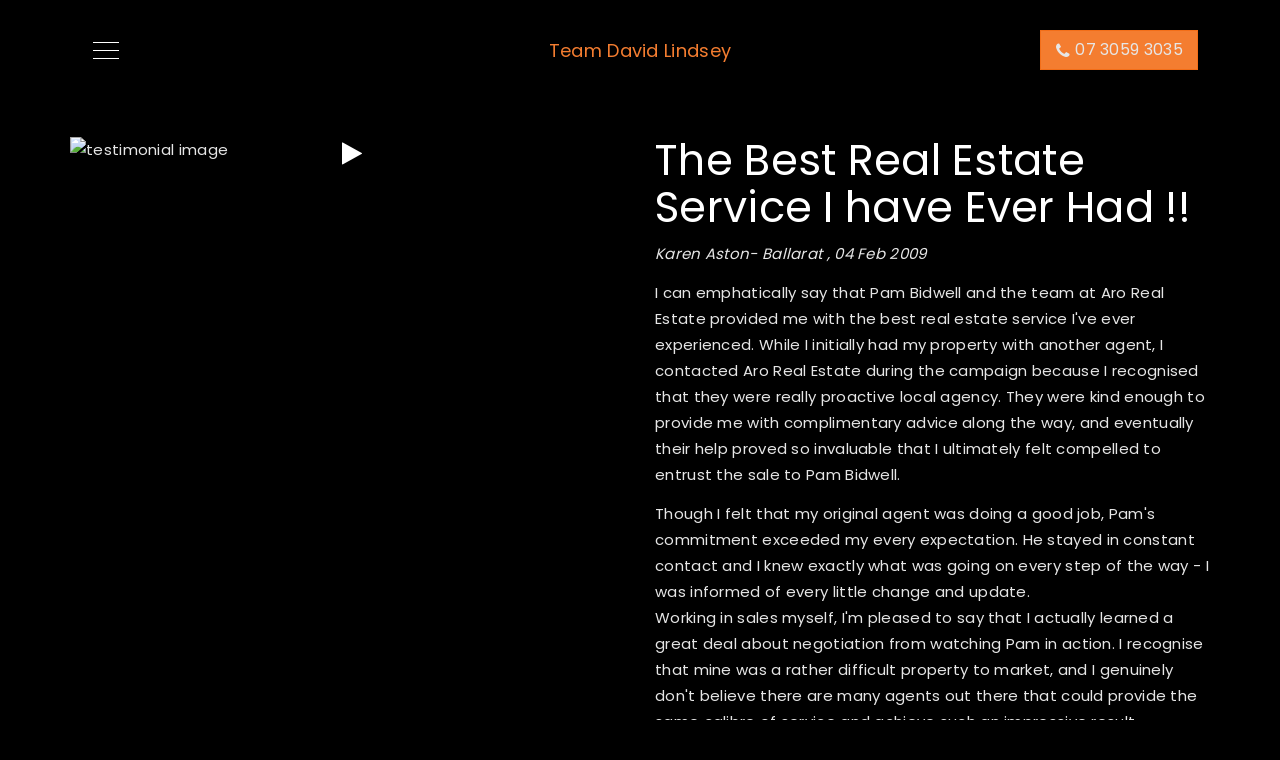

--- FILE ---
content_type: text/html; charset=UTF-8
request_url: http://david.sitesstage.arosoftware.com/testimonial/106/the-best-real-estate-service-i-have-ever-had-
body_size: 8617
content:
<!DOCTYPE html>
<!--[if lt IE 7]>      <html ng-app="site" class="no-js lt-ie9 lt-ie8 lt-ie7" /> <![endif]-->
<!--[if IE 7]>         <html ng-app="site" class="no-js lt-ie9 lt-ie8" /> <![endif]-->
<!--[if IE 8]>         <html ng-app="site" class="no-js lt-ie9" /> <![endif]-->
<!--[if gt IE 8]><!--> <html ng-app="site" class="no-js" /> <!--<![endif]-->
<html ng-app="site">
<head>
    <meta charset="utf-8" />
    <meta http-equiv="X-UA-Compatible" content="IE=edge,chrome=1" />

                        <title>Team David Lindsey - The Best Real Estate Service I have Ever Had !!</title>
                <meta name="generator" content="AroSoftware Pty Ltd">
                <meta name="keywords" content="Team David Lindsey">
                <meta property="og:url" content="http://david.sites.arosoftware.com/testimonial/106/the-best-real-estate-service-i-have-ever-had-"/>
        <meta property="og:type" content="website" />
        <meta property="og:title" content="The Best Real Estate Service I have Ever Had !!"/>
        <meta name="description" content="I can emphatically say that Pam Bidwell and the team at Aro Real Estate provided me with the best real estate service I&#039;ve ever experienced. While I initially h">
                            <meta property="og:image" content="https://aro-au-prod-storage.s3-ap-southeast-2.amazonaws.com/website_demo/listings/testimonail/images/106/Karen-and-Aston_0183-5d5632c9ad28c.jpg"/>
                                                    <meta property="og:site_name" content="Team David Lindsey"/>
        <meta property="og:description" content="I can emphatically say that Pam Bidwell and the team at Aro Real Estate provided me with the best real estate service I&#039;ve ever experienced. While I initially h"/>

                            <meta name="robots" content="noindex,nofollow">
                            <link rel="canonical" href="http://david.sites.arosoftware.com/testimonial/106/the-best-real-estate-service-i-have-ever-had-">
        
                <html lang="en"/>


    
    <meta name="viewport" content="width=device-width, initial-scale=1.0">

        <!--

     Websites powered by:

         /\             / ____|      / _| |
        /  \   _ __ ___| (___   ___ | |_| |___      ____ _ _ __ ___
       / /\ \ | '__/ _ \\___ \ / _ \|  _| __\ \ /\ / / _` | '__/ _ \
      / ____ \| | | (_) |___) | (_) | | | |_ \ V  V / (_| | | |  __/
     /_/    \_\_|  \___/_____/ \___/|_|  \__| \_/\_/ \__,_|_|  \___|

     Professional, Web-based Australian Real Estate Software

    -->
    
    <meta name="shortcut icon" content="/app/icons/favicon.ico" />
<meta name="msapplication-config" content="/app/icons/browserconfig.xml">
<meta name="msapplication-TileColor" content="#ffffff">
<meta name="msapplication-TileImage" content="/app/icons/mstile-144x144.png">
<meta name="theme-color" content="#ffffff">

<link rel="apple-touch-icon" sizes="152x152" href="/app/icons/apple-touch-icon-152x152.png">
<link rel="icon" type="image/png" href="/app/icons/favicon-96x96.png" sizes="96x96">
<link rel="icon" type="image/png" href="/app/icons/android-chrome-192x192.png" sizes="192x192">
<link rel="manifest" href="/app/icons/manifest.json">
<link rel="shortcut icon" href="/app/icons/favicon.ico">
    
        <!-- google font imports -->
                    <link rel="stylesheet" href="//fonts.googleapis.com/css?family=Poppins:400,700&amp;display=swap" />
        
        <!-- icon css -->
        <!-- @todo: pull the icon set css classes from the site api -->
        <link rel="stylesheet" href="https://d1azc1qln24ryf.cloudfront.net/36131/AroCMSIconsDefault/style-cf.css"><!-- general interface icons -->
        <link rel="stylesheet" href="//s3.amazonaws.com/icomoon.io/36131/AroRealEstateIcons4/style.css"><!-- Real Estate Icon Set -->
        <link rel="stylesheet" href="https://d1azc1qln24ryf.cloudfront.net/36131/AroSocialIconsNative/style-cf.css?r1"><!-- Social Icon Set -->

        <link rel="stylesheet" href="https://sites-assets-cf-staging.arosoftware.com/AroWebsiteBundle/vendor/blueimp-gallery/css/blueimp-gallery.min.css?b=82658dccd97678">
        <link rel="stylesheet" href="https://sites-assets-cf-staging.arosoftware.com/AroWebsiteBundle/vendor/blueimp-bootstrap-image-gallery/css/bootstrap-image-gallery.min.css?b=82658dccd97678">
        <link rel="stylesheet" href="https://sites-assets-cf-staging.arosoftware.com/AroWebsiteBundle/vendor/bootstrap-select/dist/css/bootstrap-select.min.css?b=82658dccd97678">

                
        <!-- load site and template css -->
        <link rel="stylesheet" href="/app/css/site.css?1812201900" >

        <style type="text/css">
            h1 { font-family: "Poppins", Arial, sans-serif; }
            h2 { font-family: "Poppins", Arial, sans-serif; }
            h3 { font-family: "Poppins", Arial, sans-serif; }
            h4 { font-family: "Poppins", Arial, sans-serif; }
            h5 { font-family: "Poppins", Arial, sans-serif; }
            h6 { font-family: "Poppins", Arial, sans-serif; }
            body, p { font-family: "Poppins", Arial, sans-serif; }
            .sf-menu li a { font-family: "Poppins", Arial, sans-serif; }
            .sf-menu li li a { font-family: "Poppins", Arial, sans-serif; }
        </style>

        
                    <!-- load customBlocks header css -->
            <style type="text/css">
                                
                            </style>
        
        
    
    
        <!-- HTML5 Shim and Respond.js IE8 support of HTML5 elements and media queries -->
        <!-- WARNING: Respond.js doesn't work if you view the page via file:// -->
        <!--[if lt IE 9]>
        <script type="text/javascript" src="https://sites-assets-cf-staging.arosoftware.com/AroWebsiteBundle/vendor/html5shiv/dist/html5shiv.js?b=82658dccd97678"></script>
        <script type="text/javascript" src="https://sites-assets-cf-staging.arosoftware.com/AroWebsiteBundle/vendor/respond/respond.src.js?b=82658dccd97678"></script>
        <![endif]-->
        <script type="text/javascript" src="https://sites-assets-cf-staging.arosoftware.com/AroWebsiteBundle/vendor/modernizr/modernizr.js?b=82658dccd97678"></script>

        <!-- load header js files -->
        <script type="text/javascript" src="https://sites-assets-cf-staging.arosoftware.com/AroWebsiteBundle/vendor/jquery/dist/jquery.min.js?b=82658dccd97678"></script>
        <script type="text/javascript" src="https://sites-assets-cf-staging.arosoftware.com/AroWebsiteBundle/vendor/bootstrap/dist/js/bootstrap.min.js?b=82658dccd97678"></script>
        <script type="text/javascript" src="https://sites-assets-cf-staging.arosoftware.com/AroWebsiteBundle/vendor/history.js/scripts/bundled/html4+html5/jquery.history.js?b=82658dccd97678"></script>

        
                    <!-- customBlocks header js -->
                            
                    
        
    </head>
<body browser-detect ontouchstart="">


<!-- weblog -->
<img src="" alt="analytics" style="display: none;" />


        

<nav class="mobile-menu pushy pushy-mobile-menu pushy-left  mobile-menu-default mobile-menu-arrows-aligned" role="navigation">
        
    
    <ul class="nav mobile-menu-nav">
                    <a href="javascript:void(0);" class="mobile-menu-close" title="Close"><i class="icon-general-cross2"></i></a>
        
        	
        	
          <li>	
              <a href="/">	
                  <span class="mobile-menu-submenu-icon"><i class="icon-general-home"></i></span>	
              </a>	
          </li>	
        
                                    <li>
                    <a href="/listings"  target="_self"  >
                                                Listings
                    </a>
                </li>
                                                <li>
                    <a href="/testimonials"  target="_self"  >
                                                Testimonials
                    </a>
                </li>
                                                <li>
                    <a href="/our-team"  target="_self"  >
                                                Our Team
                    </a>
                </li>
                                                <li>
                    <a href="/contact"  target="_self"  >
                                                Contact
                    </a>
                </li>
                        </ul>

            

</nav>

<div class="site-overlay"></div>


    <div id="container" class="body-wrap testimonial-page ">
        
                          
<div class="header-wrap header-logo-left  affix-disable- " data-spy="affix" data-offset-top="20" data-offset-bottom="">
        <header>

        
        <div class="header-main">
            <div class="">
                <div class="header-main-inner">
                    <div class="row">
                        <div class="col-md-2 col-xs-2">
                                                        
        
            

        <div class="menu-wrap">
        <div class="">

            
            
            
            
            <ul class="sf-menu desktop-menu sf-menu-dropdown-default sf-menu-main-border-bottom" id="superfish_188c07252099aff7">
                
                                    <li class="">
                        <a href="/listings"  target="_self"  >
                                                        Listings
                        </a>
                                            </li>
                                    <li class="">
                        <a href="/testimonials"  target="_self"  >
                                                        Testimonials
                        </a>
                                            </li>
                                    <li class="">
                        <a href="/our-team"  target="_self"  >
                                                        Our Team
                        </a>
                                            </li>
                                    <li class="">
                        <a href="/contact"  target="_self"  >
                                                        Contact
                        </a>
                                            </li>
                            </ul>

            
                        
<button type="button" class="menu-toggle btn btn-primary menu-btn hide-text pull-left">
    <span class="menu-toggle-text pull-left">Menu</span>
    <span class="menu-toggle-bars pull-right">
        <span></span>
        <span></span>
        <span></span>
    </span>
</button>
        </div>
    </div>

        
                        </div>
                        <div class="col-md-7 col-xs-8">
                            <div class="header-main-logo">
                                <a href="/" title="Team David Lindsey" class="logo desktop-logo">
  Team David Lindsey
</a>                            </div>
                        </div>
                        <div class="col-md-2 col-xs-2">
                                                        <a href="tel:07 3059 3035" class="btn btn-primary btn-sm btn-contact"><i class="icon-general-contact-phone"></i> <span>07 3059 3035</span></a>
                                                    </div>
                    </div>
                </div>
            </div>
        </div>

    </header>
    </div>        
        
        
                        <div class="feature-wrap feature-header">
                    

<div class="row">
    <div class="col-xs-12">
            </div>
</div>
            </div>
        
        <!-- Page layout goes here -->
        <div class="content-wrap">
                                            
<div class="row">
    <div class="col-xs-12">
                                    <div class="container-wrap  ">
    <div class="container-inner">
        <div class="container container-standard">
            
<div class="row">
    <div class="col-xs-12">
                                    
            <div class="modal fade" id="modal-video_188c07251f902e2e">
    <div class="modal-dialog ">
        <div class="modal-content">
            <div class="modal-header">
                <button type="button" class="close" data-dismiss="modal"><span aria-hidden="true">&times;</span><span class="sr-only">Close</span></button>
                <h4 class="modal-title">Testimonial video</h4>
            </div>
            <div class="modal-body">
                        <div class="modal-video-wrap">
        <youtube src="//www.youtube.com/embed/kEogJacjLTE" params="rel=0&amp;modestbranding=1&amp;iv_load_policy=3&amp;color=white&amp;cc_load_policy=1&amp;showinfo=0"></youtube>
        </div>
    
            </div>
                    </div><!-- /.modal-content -->
    </div><!-- /.modal-dialog -->
</div><!-- /.modal -->

<div class="row testimonial-details">
        <div class="col-sm-6">
        <div class="modal-video-image-wrap">
                        <a href="" class="modal-video-open" data-toggle="modal" data-target="#modal-video_188c07251f902e2e"></a>
                        <img class="img-responsive" alt="testimonial image" src="https://thm.arosoftware.com/aro-au-prod-storage.s3-ap-southeast-2.amazonaws.com/website_demo/listings/testimonail/images/106/Karen-and-Aston_0183-5d5632c9ad28c.w.560.zc.T.aoe.1.jpg" width="560"/>
        </div>
    </div>
    <div class="col-sm-6">
            <h1>The Best Real Estate Service I have Ever Had !!</h1>
        <p>
            <em>
                                <span class="testimonial-name">Karen Aston- Ballarat</span>
                                                <span class="testimonial-date">, 04 Feb 2009</span>
                            </em>
        </p>
        <div><p>I can emphatically say that Pam Bidwell and the team at Aro Real Estate provided me with the best real estate service I've ever experienced. While I initially had my property with another agent, I contacted Aro Real Estate during the campaign because I recognised that they were really proactive local agency. They were kind enough to provide me with complimentary advice along the way, and eventually their help proved so invaluable that I ultimately felt compelled to entrust the sale to Pam Bidwell.</p>
<p>Though I felt that my original agent was doing a good job, Pam's commitment exceeded my every expectation. He stayed in constant contact and I knew exactly what was going on every step of the way - I was informed of every little change and update.<br />Working in sales myself, I'm pleased to say that I actually learned a great deal about negotiation from watching Pam in action. I recognise that mine was a rather difficult property to market, and I genuinely don't believe there are many agents out there that could provide the same calibre of service and achieve such an impressive result.</p></div>
    </div>
</div> 

                        </div>
</div>        </div>
    </div>
</div>
                        </div>
</div>
                    </div>
        <!-- End Page Layout -->

        

                                <div class="feature-wrap feature-footer">
                    

<div class="row">
    <div class="col-xs-12">
                                    <div class="container-wrap  container-style-custom-preset-featureFooter container-style-padding-100">
    <div class="container-inner">
        <div class="container container-standard">
            
<div class="row">
    <div class="col-xs-12">
                                    <div class="wrapper ">
    <div class="wrapper">
    <h2 style="text-align:center; ">What our clients say</h2></div></div><div class="wrapper ">
    <div class='row'><div class='col-sm-8 col-sm-offset-2'>    

            
                    
                                                        
    
                                                                                                                            
            







    
    
    

    

<div class="owl-carousel
            slideshow-no-margin-bottom
                                                "
     id="slideshow_188c0725246a7b8f">


        
                <div class="item item-1" >
                        <div class="testimonialsList-list-details-overlay">
                                <p>I can not rate Keith and the team at high enough. We purchased our family home through them a few years ago and now only a short time later have had to sell up. From day one the communication and customer...</p>
                <i class="icon-general-quote-left"></i>
                <div class="hr hr-theme-quote hidden" style="margin: 0 0 25px 0;"><div class="hr-inner"></div></div>
                <a href="/testimonial/113/unparalleled-courteous-service"><small><span class="testimonial-name">Keith Klein</span></small></a>
            </div>
                </div>
            <div class="item item-2" >
                        <div class="testimonialsList-list-details-overlay">
                                <p>
Sale of 22 Arosoftware Street, Kardinia Park   I am writing to thank you and your company most sincerely for the professional manner in which you handled the sale of my property.  I was impressed with...</p>
                <i class="icon-general-quote-left"></i>
                <div class="hr hr-theme-quote hidden" style="margin: 0 0 25px 0;"><div class="hr-inner"></div></div>
                <a href="/testimonial/109/my-dream-agents"><small><span class="testimonial-name">Enid Puppernal</span></small></a>
            </div>
                </div>
            <div class="item item-3" >
                        <div class="testimonialsList-list-details-overlay">
                                <p>To All at Aro Real Estate,&nbsp;It is hard to believe that it has only taken three and a half weeks - without hassle or "pain" - for the sale and at the price we wanted! That is the case is due entirely...</p>
                <i class="icon-general-quote-left"></i>
                <div class="hr hr-theme-quote hidden" style="margin: 0 0 25px 0;"><div class="hr-inner"></div></div>
                <a href="/testimonial/115/aro-real-estate-team"><small><span class="testimonial-name">Elise &amp; Brendan Murphy</span></small></a>
            </div>
                </div>
            <div class="item item-4" >
                        <div class="testimonialsList-list-details-overlay">
                                <p>Sending you a big thank you for helping Brett and I find not only our first home but our dream home. From our initial meeting in your office, I was completely won over by your friendliness, professionalism...</p>
                <i class="icon-general-quote-left"></i>
                <div class="hr hr-theme-quote hidden" style="margin: 0 0 25px 0;"><div class="hr-inner"></div></div>
                <a href="/testimonial/114/john-smith-aro-real-estate-our-agent-for-life"><small><span class="testimonial-name">Brett and Patty test</span></small></a>
            </div>
                </div>
            <div class="item item-5" >
                        <div class="testimonialsList-list-details-overlay">
                                <p>Fantastic team. Very helpful and informative. We used them to sell. And recommended them to friends who were also very satisfied. Family run business that actually cares. A rare thing in real estate....</p>
                <i class="icon-general-quote-left"></i>
                <div class="hr hr-theme-quote hidden" style="margin: 0 0 25px 0;"><div class="hr-inner"></div></div>
                <a href="/testimonial/116/no-fuss-no-muss-just-straight-helpful-"><small><span class="testimonial-name">Iris &amp; Matthew Batten</span></small></a>
            </div>
                </div>
            <div class="item item-6" >
                        <div class="testimonialsList-list-details-overlay">
                                <p>I can emphatically say that Pam Bidwell and the team at Aro Real Estate provided me with the best real estate service I've ever experienced. While I initially had my property with another agent, I contacted...</p>
                <i class="icon-general-quote-left"></i>
                <div class="hr hr-theme-quote hidden" style="margin: 0 0 25px 0;"><div class="hr-inner"></div></div>
                <a href="/testimonial/106/the-best-real-estate-service-i-have-ever-had-"><small><span class="testimonial-name">Karen Aston- Ballarat</span></small></a>
            </div>
                </div>
    
        
</div>





</div></div></div>
                        </div>
</div>        </div>
    </div>
</div>
                        </div>
</div>
            </div>
        
                    <footer>

    

<div class="row">
    <div class="col-xs-12">
                                    <div class="container-wrap  ">
    <div class="container-inner">
        <div class="container container-standard">
            <div class="row">

    <div class="region-sidebar region-sidebar-left col-md-4">

                                    <div class="wrapper ">
    <a href="/" title="Team David Lindsey" class="logo desktop-logo">
  Team David Lindsey
</a></div>
                    
    </div>

    <div class="region-main col-md-8">

                                    <div class="wrapper ">
    <div class="contact iconfwWrap  contact-small contact-inline">

            <span class="contact-phone"><i class="icon-general-contact-phone"></i> <tel>07 3059 3035</tel></span>
    
                                      <span class="contact-address">
                <i class="icon-general-map"></i>
                9/21 Birtwill street, Coolum Beach, QLD
                              </span>
                        
            <span class="contact-email"><i class="icon-general-contact-email"></i> <a href="&#109;&#097;&#105;&#108;&#116;&#111;&#058;&#x6d;&#97;i&#108;&#64;&#x61;r&#111;&#x72;&#101;.&#x63;o&#109;&#46;&#x61;&#117;">mail@arore.com.au</a></span>
    
</div>


</div>
                                                        
    </div>

</div>        </div>
    </div>
</div><div class="container-wrap  container-style-font-size-80 container-style-padding-0">
    <div class="container-inner">
        <div class="container container-standard">
            <div class="row">

        <div class="region-main col-sm-8 col-md-9">

                                                <div class="wrapper footer-left">
        <ul class="list-inline">
                    <li><a href="/home" target="_self"  >Home</a></li>
                    <li><a href="/privacy-policy" target="_self"  >Privacy</a></li>
                    <li><a href="/disclaimer" target="_self"  >Disclaimer</a></li>
            </ul>
</div><div class="wrapper footer-left">
      <div class="footer-copy">
    &copy; copyright - Aro Real Estate - 2026
    website design by <a href="https://www.leadfleet.com.au" rel="nofollow">Leadfleet</a>, Powered by 
    <a href="https://www.arosoftware.com" rel="nofollow">Aro Real Estate software</a>
</div>
</div>
                                                                            
        </div>

        <div class="region-sidebar col-sm-4 col-md-3">

                                                <div class="wrapper footer-right">
    <div class="social-icons
            social-icons-icons
                social-icons-client-color iconfwWrap
                
                social-icons-sm
            ">

                                        <a class=" social-twitter" href="//twitter.com/arosoftware" target="_blank"
                                            tooltip="Twitter" tooltip-placement="top"
                    >
                    <i class="icon-social-twitter"></i>
                                    </a>
                                                            <a class=" social-linkedInCompany" href="//www.linkedin.com/company/arosoftware-pty-ltd" target="_blank"
                                            tooltip="Linkedin" tooltip-placement="top"
                    >
                    <i class="icon-social-linkedincompany"></i>
                                    </a>
                                                            <a class=" social-youtube" href="//www.youtube.com/arosoftware" target="_blank"
                                            tooltip="YouTube" tooltip-placement="top"
                    >
                    <i class="icon-social-youtube"></i>
                                    </a>
                                                            <a class=" social-facebook" href="//www.facebook.com/arosoftwareAU" target="_blank"
                                            tooltip="Facebook" tooltip-placement="top"
                    >
                    <i class="icon-social-facebook"></i>
                                    </a>
                                                            <a class=" social-googlePlus" href="https://plus.google.com/discover" target="_blank"
                                            tooltip="Google +" tooltip-placement="top"
                    >
                    <i class="icon-social-googleplus"></i>
                                    </a>
                        </div>
</div>
                            
        </div>

    </div>        </div>
    </div>
</div>
                        </div>
</div>

    
</footer>        
    </div> <!-- /body-wrap -->

            
        <div id="quickSearchOverlayWrap" style="display: none;">
    <div class="container">
        <div class="row">
            <div class="col-md-8 col-md-offset-2">
                <div id="quickSearchOverlayFormWrap">
                    
                    <div id="quickSearchFormWrap" ng-controller="QuickSearchFormCtrl" class="quick-search-with-icon quick-search">
                        <a id="quickSearchOverlayCloseBtn"><i class="icon-general-cross"></i></a>
                        <form role="form">
                            <div class="form-group has-feedback">
                                <input
                                    id="quickSearchText"
                                    type="text"
                                    ng-model="quickSearchText"
                                    placeholder="Search for a keyword, suburb, address or postcode"
                                    typeahead="listing.address_compiled for listing in getListings($viewValue)"
                                    typeahead-loading="loadingListings"
                                    typeahead-on-select="goToListing($item, $model, $label)"
                                    typeahead-wait-ms="500"
                                    typeahead-min-length="1"
                                    typeahead-template-url="customTemplate.html"
                                    class="form-control"
                                    >
                                <span ng-show="loadingListings" class="aroLoader form-control-feedback"></span>
                            </div>
                            <div ng-if="quickSearchNoResult">
                            
                            
<div class="row search-results-item no-results list-view">
    <div class="col-xs-12" style="white-space: normal;">
        <p>No properties were found..</p>
    </div>
</div>
                            
                            </div>
                        </form>
                    </div>

                    <script type="text/ng-template" id="customTemplate.html">
                        
                        
<a style="display: block;">
    <div class="row search-results-item list-view" ng-class="{ 'listing-new':match.model.is_new, 'listing-sold':match.model.is_sold, 'listing-leased':match.model.is_leased, 'listing-auction':match.model.is_auction, 'listing-under-offer':match.model.is_under_offer }">
        <div class="col-sm-2 hidden-xs">
            <div class="media-list-image-wrap propertyList-slide-wrap" style="overflow: hidden;">
                <div class="property-status-banner property-status-banner-just-listed" ng-show="match.model.banner=='new'">Just Listed</div>
                <div class="property-status-banner property-status-banner-auction" ng-show="match.model.banner=='auction'">Auction</div>
                <div class="property-status-banner property-status-banner-under-offer" ng-show="match.model.banner=='under_offer'">Under Offer</div>
                <div class="property-status-banner property-status-banner-sold" ng-show="match.model.banner=='sold'">Sold</div>
                <div class="property-status-banner property-status-banner-leased" ng-show="match.model.banner=='leased'">Leased</div>
                <div>
                    <img class="lazyOwl img-responsive" ng-src="{{ match.model.images[0].url | thumb:'w.480.h.340.zc.C' }}" width="480" height="340" />
                </div>
            </div>
        </div>
        <div class="col-xs-8 col-sm-6" style="white-space: normal;">
            <!--<h4 class="hidden-xs">{{ match.model.display_title }}</h4>
            <p class="hidden-xs" ng-show="match.model.is_auction"><strong>Auction: {{ match.model.dt_auction }}</strong></p>
            <p class="hidden-xs" ng-show="match.model.displayInspectionDetails"><strong>Open For Inspection:<br/>{{ match.model.d_ofi }} {{ match.model.t_ofi_begin }} - {{ match.model.t_ofi_end }}</strong></p>
            <p class="hidden-xs" ng-show="match.model.d_sold">
                <strong>Sold {{ match.model.d_sold }}</strong>
            </p>
            -->
            <p>
                <span ng-if="match.model.display_address == 'address' || match.model.display_address == 'full'">
                  <strong>{{ match.model.address_compiled | trust }}</strong>
                </span>
                <span ng-if="match.model.display_address == 'suburb' || match.model.display_address == 'state' || match.model.display_address == 'region'">
                  <strong>{{ match.model[match.model.display_address] | trust }}</strong>
                </span>
                <span class="hidden-xs"><br><strong>ID</strong> {{ match.model.id }}</span>
            </p>
            <div class="property-icons-wrap visible-xs">
                    <span class="property-icon property-icon-beds" ng-show="match.model.n_bedrooms > 0">
                        <i class="icon-realestate-bedrooms"></i>
                        <span class="property-icon-count">{{ match.model.n_bedrooms }}</span>
                    </span>
                    <span class="property-icon property-icon-baths" ng-show="match.model.n_bathrooms > 0">
                        <i class="icon-realestate-bathrooms"></i>
                        <span class="property-icon-count">{{ match.model.n_bathrooms }}</span>
                    </span>
                    <span class="property-icon property-icon-cars" ng-show="match.model.n_car_spaces > 0">
                        <i class="icon-realestate-garages"></i>
                        <span class="property-icon-count">{{ match.model.n_car_spaces }}</span>
                    </span>
                    <span class="property-icon property-icon-pool" ng-show="match.model.hasPool">
                        <i class="icon-realestate-pool"></i>
                    </span>
                    <span class="property-icon property-icon-study" ng-show="match.model.hasStudy">
                        <i class="icon-realestate-study"></i>
                    </span>
            </div>
        </div>
        <div class="col-xs-4 col-sm-4">
            <p>{{ match.model.display_price }}</p>
            <div class="property-icons-wrap hidden-xs">
                <span class="property-icon property-icon-beds" ng-show="match.model.n_bedrooms > 0">
                    <i class="icon-realestate-bedrooms"></i>
                    <span class="property-icon-count">{{ match.model.n_bedrooms }}</span>
                </span>
                <span class="property-icon property-icon-baths" ng-show="match.model.n_bathrooms > 0">
                    <i class="icon-realestate-bathrooms"></i>
                    <span class="property-icon-count">{{ match.model.n_bathrooms }}</span>
                </span>
                <span class="property-icon property-icon-cars" ng-show="match.model.n_car_spaces > 0">
                    <i class="icon-realestate-garages"></i>
                    <span class="property-icon-count">{{ match.model.n_car_spaces }}</span>
                </span>
                <span class="property-icon property-icon-pool" ng-show="match.model.hasPool">
                    <i class="icon-realestate-pool"></i>
                </span>
                <span class="property-icon property-icon-study" ng-show="match.model.hasStudy">
                    <i class="icon-realestate-study"></i>
                </span>
            </div>
        </div>
    </div>
</a>
                        
                    </script>
                    
                </div>
            </div>
        </div>
    </div>
</div>    
    

    

<!-- angular and bootstrap javascript -->
<script type="text/javascript" src="https://sites-assets-cf-staging.arosoftware.com/AroWebsiteBundle/vendor/angular/angular.min.js?b=82658dccd97678"></script>
<script type="text/javascript" src="https://sites-assets-cf-staging.arosoftware.com/AroWebsiteBundle/vendor/angular-bootstrap/ui-bootstrap.min.js?b=82658dccd97678"></script>
<script type="text/javascript" src="https://sites-assets-cf-staging.arosoftware.com/AroWebsiteBundle/vendor/angular-bootstrap/ui-bootstrap-tpls.min.js?b=82658dccd97678"></script>
<script type="text/javascript" src="https://sites-assets-cf-staging.arosoftware.com/AroWebsiteBundle/vendor/underscore/underscore.js?b=82658dccd97678"></script>
<script type="text/javascript" src="https://sites-assets-cf-staging.arosoftware.com/AroWebsiteBundle/js/filters/thumbFilter.js?b=82658dccd97678"></script>
<script type="text/javascript" src="https://sites-assets-cf-staging.arosoftware.com/AroWebsiteBundle/js/filters/trustFilter.js?b=82658dccd97678"></script>
<script type="text/javascript" src="https://sites-assets-cf-staging.arosoftware.com/AroWebsiteBundle/lib/js/bootstrap-hover-dropdown/twitter-bootstrap-hover-dropdown.min.js?b=82658dccd97678"></script>
<script type="text/javascript" src="https://sites-assets-cf-staging.arosoftware.com/AroWebsiteBundle/vendor/blueimp-gallery/js/jquery.blueimp-gallery.min.js?b=82658dccd97678"></script>
<script type="text/javascript" src="https://sites-assets-cf-staging.arosoftware.com/AroWebsiteBundle/vendor/blueimp-bootstrap-image-gallery/js/bootstrap-image-gallery.min.js?b=82658dccd97678"></script>

<!-- Pre Body JS -->

    
    
    
<!-- End Body JS -->





<script>

        angular.module( 'site', [ 'ui.bootstrap','thumb','trust' ] );
    
    
</script>

<!-- site js file -->
<script type="text/javascript" src="/app/js/site.js?b=82658dccd97678"></script>

<!-- load footer assetics specified as required by the current page -->
<script type="text/javascript" src="https://sites-assets-cf-staging.arosoftware.com/AroWebsiteBundle/js/services/browserDetectService.js?b=82658dccd97678"></script>
<script type="text/javascript" src="https://sites-assets-cf-staging.arosoftware.com/AroWebsiteBundle/js/directives/browserDetect.js?b=82658dccd97678"></script>

<!-- Body CSS -->

    
            <!-- load customBlocks footer css -->
        <style type="text/css">
                        
                    </style>
    
    
<!-- End Body CSS -->

<!-- Body JS -->

    
            <!-- google analytics code -->
        
    
            <!-- load customBlocks footer js -->
                    
            
            <!-- JavaScript File Context: page-->
                    <script type="text/javascript" src="https://sites-assets-cf-staging.arosoftware.com/AroWebsiteBundle/js/directives/youtube.js?b=82658dccd97678"></script>
                    <script type="text/javascript" src="https://sites-assets-cf-staging.arosoftware.com/AroWebsiteBundle/lib/js/off-canvas.min.js?1201202100?b=82658dccd97678"></script>
                    <script type="text/javascript" src="https://sites-assets-cf-staging.arosoftware.com/AroWebsiteBundle/lib/js/mobile-menu.min.js?b=82658dccd97678"></script>
                    <script type="text/javascript" src="https://sites-assets-cf-staging.arosoftware.com/AroWebsiteBundle/vendor/superfish/dist/js/superfish.min.js?b=82658dccd97678"></script>
                    <script type="text/javascript" src="https://sites-assets-cf-staging.arosoftware.com/AroWebsiteBundle/js/directives/wrapOwlcarousel.js?b=82658dccd97678"></script>
                    <script type="text/javascript" src="https://sites-assets-cf-staging.arosoftware.com/AroWebsiteBundle/lib/js/owlcarousel/owl.carousel.fix-261015.min.js?b=82658dccd97678"></script>
                    <script type="text/javascript" src="https://sites-assets-cf-staging.arosoftware.com/AroWebsiteBundle/js/directives/tel.js?b=82658dccd97678"></script>
                    <script type="text/javascript" src="https://sites-assets-cf-staging.arosoftware.com/AroWebsiteBundle/js/controllers/quickSearchFormCtrl.js?b=82658dccd97678"></script>
            
            <!-- JavaScript Code Context: page-->
                            <script type="text/javascript">$(function(){ $('.mobile-menu-nav .dropdown-toggle').on('click', function(e){ e.stopImmediatePropagation(); }); });</script>
        <script type="text/javascript">
          $('.mobile-menu-nav').mobileMenu();
        </script>
    
                        <script type="text/javascript">
        $(function(){
            $('.menu-btn, .menu-primary-toggle').offCanvas({
                menuDir: "left",
                menuDirClass: "pushy-left",
                offCanvasClass: $('.pushy-mobile-menu'),
                menuCloseBtn: $('.pushy-mobile-menu').find('.mobile-menu-close'),
            });
        });
    </script>

                            <script type="text/javascript">
            $( function(){
                $( '#superfish_188c07252099aff7' ).superfish({
                    delay:       500             // .5 second delay on mouseout
                    ,speed:       'fast'         // set the sub menu opening speed
                    ,disableHI: true             // disable hover intent (sub menus open faster)
                                        ,cssArrows: false            // hide the drop down arrows
                                        // FIX SUBMENU OFF SCREEN
                    ,onBeforeShow: function() {
                      var $submenu = $(this); // the menu to open. basically the submenu.
                      var screenWidth = $(window).width();

                      // just making sure that the display is block to get the accurate position. (cause the default was none)
                      $submenu.css({ display: 'block' });

                      if ($submenu.length <= 0) {
                        return;
                      }

                      var menuOffsetLeft = $submenu.offset().left;
                      var menuWidth = $submenu.width();
                      var menuOffsetRight = menuOffsetLeft + menuWidth;

                      // determine if the submenu is off the screen
                      if (menuOffsetRight > screenWidth) {
                        $submenu.addClass('submenu-left');
                      }
                    }
                });
            });
        </script>
    
                    <script>

    $( function(){

        var owl = $( '#slideshow_188c0725246a7b8f' );

        owl.owlCarousel({

            
            navigation:     false
            ,pagination:    false
            ,autoHeight:    false
            ,autoPlay:      6000
            ,slideSpeed:    2000
            ,items:         1
            ,itemsScaleUp:  true
            ,singleItem:    true
            ,addClassActive:true
            ,responsiveRefreshRate: 200
                        ,theme: 'slideshow-3'
                        
            
            ,beforeInit:    false
            ,afterInit:     false
            ,beforeMove:    false
            ,afterMove:     false
            ,startDragging: false
            ,afterAction:   false
            ,afterLazyLoad: false

                                                                                    
                        
        });

        
            });

</script>

            
<!-- End Body JS -->
<script>
        <!-- CSS File Context: page -->
            var $link = $('<link>');
    $('head link[href^="/app/css/site.css"]').before($link);
    $link.attr({type : 'text/css', rel : 'stylesheet', media: 'all'})
            .attr('href', 'https://sites-assets-cf-staging.arosoftware.com/AroWebsiteBundle/vendor/owlcarousel/owl-carousel/owl.carousel.css?b=82658dccd97678');
        var $link = $('<link>');
    $('head link[href^="/app/css/site.css"]').before($link);
    $link.attr({type : 'text/css', rel : 'stylesheet', media: 'all'})
            .attr('href', 'https://sites-assets-cf-staging.arosoftware.com/AroWebsiteBundle/vendor/owlcarousel/owl-carousel/owl.transitions.css?b=82658dccd97678');
            </script>

</body>
</html>


--- FILE ---
content_type: text/css
request_url: https://cdn.icomoon.io/36131/AroCMSIconsDefault/style-cf.css
body_size: 2004
content:
@font-face {
  font-family: 'aro-icon-general';
  src:  url('https://cdn.icomoon.io/36131/AroCMSIconsDefault/aro-icon-general.eot?tzxt3w');
  src:  url('https://cdn.icomoon.io/36131/AroCMSIconsDefault/aro-icon-general.eot?tzxt3w#iefix') format('embedded-opentype'),
    url('https://cdn.icomoon.io/36131/AroCMSIconsDefault/aro-icon-general.woff2?tzxt3w') format('woff2'),
    url('https://cdn.icomoon.io/36131/AroCMSIconsDefault/aro-icon-general.ttf?tzxt3w') format('truetype'),
    url('https://cdn.icomoon.io/36131/AroCMSIconsDefault/aro-icon-general.woff?tzxt3w') format('woff'),
    url('https://cdn.icomoon.io/36131/AroCMSIconsDefault/aro-icon-general.svg?tzxt3w#aro-icon-general') format('svg');
  font-weight: normal;
  font-style: normal;
  font-display: block;
}

[class^="icon-general-"], [class*=" icon-general-"] {
  /* use !important to prevent issues with browser extensions that change fonts */
  font-family: 'aro-icon-general' !important;
  speak: never;
  font-style: normal;
  font-weight: normal;
  font-variant: normal;
  text-transform: none;
  line-height: 1;
  
  /* Enable Ligatures ================ */
  letter-spacing: 0;
  -webkit-font-feature-settings: "liga";
  -moz-font-feature-settings: "liga=1";
  -moz-font-feature-settings: "liga";
  -ms-font-feature-settings: "liga" 1;
  font-feature-settings: "liga";
  -webkit-font-variant-ligatures: discretionary-ligatures;
  font-variant-ligatures: discretionary-ligatures;

  /* Better Font Rendering =========== */
  -webkit-font-smoothing: antialiased;
  -moz-osx-font-smoothing: grayscale;
}

.icon-general-testimonial-source-google .path1:before {
  content: "\e930";
  color: rgb(251, 192, 45);
}
.icon-general-testimonial-source-google .path2:before {
  content: "\e931";
  margin-left: -1em;
  color: rgb(229, 57, 53);
}
.icon-general-testimonial-source-google .path3:before {
  content: "\e932";
  margin-left: -1em;
  color: rgb(76, 175, 80);
}
.icon-general-testimonial-source-google .path4:before {
  content: "\e933";
  margin-left: -1em;
  color: rgb(21, 101, 192);
}
.icon-general-testimonial-source-facebook .path1:before {
  content: "\e934";
  color: rgb(3, 155, 229);
}
.icon-general-testimonial-source-facebook .path2:before {
  content: "\e935";
  margin-left: -1em;
  color: rgb(255, 255, 255);
}
.icon-general-testimonial-source-rea .path1:before {
  content: "\e936";
  color: rgb(228, 0, 43);
}
.icon-general-testimonial-source-rea .path2:before {
  content: "\e937";
  margin-left: -1em;
  color: rgb(255, 255, 255);
}
.icon-general-testimonial-source-rma:before {
  content: "\e938";
}
.icon-general-quote-right-outline:before {
  content: "\e929";
}
.icon-general-quote-left-outline:before {
  content: "\e92a";
}
.icon-general-land-area:before {
  content: "\e925";
}
.icon-general-search-outline:before {
  content: "\e92b";
}
.icon-general-round-up-outline:before {
  content: "\e927";
}
.icon-general-round-down-outline:before {
  content: "\e928";
}
.icon-general-linkedin-outline:before {
  content: "\e926";
}
.icon-general-map-outline:before {
  content: "\e91e";
}
.icon-general-youtube-outline:before {
  content: "\e91f";
}
.icon-general-instagram-outline:before {
  content: "\e920";
}
.icon-general-facebook-outline:before {
  content: "\e921";
}
.icon-general-email-outline:before {
  content: "\e922";
}
.icon-general-phone-outline:before {
  content: "\e923";
}
.icon-general-mobile-outline:before {
  content: "\e924";
}
.icon-general-logo-one-form:before {
  content: "\e61e";
}
.icon-general-one-form:before {
  content: "\e61e";
}
.icon-general-logo-outlook:before {
  content: "\e61b";
}
.icon-general-aro-logo:before {
  content: "\e60e";
}
.icon-general-ofi-contact:before {
  content: "\e91a";
}
.icon-general-cross:before {
  content: "\e918";
}
.icon-general-cancel:before {
  content: "\e918";
}
.icon-general-graph:before {
  content: "\e919";
}
.icon-general-chart:before {
  content: "\e919";
}
.icon-general-statistics:before {
  content: "\e919";
}
.icon-general-ofi-stats:before {
  content: "\e919";
}
.icon-general-ofi-attendees:before {
  content: "\e915";
}
.icon-general-ofi-price:before {
  content: "\e916";
}
.icon-general-ofi-interest:before {
  content: "\e917";
}
.icon-general-menu:before {
  content: "\e914";
}
.icon-general-chevron-thin-up:before {
  content: "\e615";
}
.icon-general-chevron-thin-right:before {
  content: "\e616";
}
.icon-general-chevron-thin-left:before {
  content: "\e617";
}
.icon-general-chevron-thin-down:before {
  content: "\e618";
}
.icon-general-pass:before {
  content: "\e608";
}
.icon-general-password:before {
  content: "\e608";
}
.icon-general-gallery:before {
  content: "\e605";
}
.icon-general-delete:before {
  content: "\e604";
}
.icon-general-reset:before {
  content: "\e604";
}
.icon-general-contact-skype:before {
  content: "\e601";
}
.icon-general-contact-address-res:before {
  content: "\e602";
}
.icon-general-server:before {
  content: "\e907";
}
.icon-general-logo-google:before {
  content: "\e61c";
}
.icon-general-view-table:before {
  content: "\e611";
}
.icon-general-arrow-line-right:before {
  content: "\e92c";
}
.icon-general-arrow-line-left:before {
  content: "\e92d";
}
.icon-general-arrow-line-up:before {
  content: "\e92e";
}
.icon-general-arrow-line-down:before {
  content: "\e92f";
}
.icon-general-file-pdf:before {
  content: "\e91b";
}
.icon-general-coin-dollar:before {
  content: "\e912";
}
.icon-general-smile:before {
  content: "\e911";
}
.icon-general-tv:before {
  content: "\e90a";
}
.icon-general-television:before {
  content: "\e90a";
}
.icon-general-photo:before {
  content: "\e903";
}
.icon-general-eye-blocked:before {
  content: "\e901";
}
.icon-general-eye-invisible:before {
  content: "\e901";
}
.icon-general-eye:before {
  content: "\e902";
}
.icon-general-eye-visible:before {
  content: "\e902";
}
.icon-general-loading2:before {
  content: "\e60f";
}
.icon-general-quote-right2:before {
  content: "\e60a";
}
.icon-general-quote-left2:before {
  content: "\e60b";
}
.icon-general-view-tablet:before {
  content: "\e91d";
}
.icon-general-chair:before {
  content: "\e90b";
}
.icon-general-colour-palette:before {
  content: "\e908";
}
.icon-general-minus2:before {
  content: "\e619";
}
.icon-general-cross2:before {
  content: "\e61a";
}
.icon-general-submitted:before {
  content: "\e622";
}
.icon-general-ticked:before {
  content: "\e622";
}
.icon-general-contact-sms:before {
  content: "\e60d";
}
.icon-general-camera:before {
  content: "\e61f";
}
.icon-general-virtual-tour:before {
  content: "\e61f";
}
.icon-general-stack:before {
  content: "\e90e";
}
.icon-general-stack2:before {
  content: "\e90f";
}
.icon-general-auction:before {
  content: "\e60c";
}
.icon-general-share:before {
  content: "\e600";
}
.icon-general-loading:before {
  content: "\f021";
}
.icon-general-calculator:before {
  content: "\e612";
}
.icon-general-agent:before {
  content: "\e606";
}
.icon-general-notification:before {
  content: "\e91c";
}
.icon-general-bell:before {
  content: "\e91c";
}
.icon-general-group1:before {
  content: "\e913";
}
.icon-general-users1:before {
  content: "\e913";
}
.icon-general-sleeps:before {
  content: "\e913";
}
.icon-general-code:before {
  content: "\e910";
}
.icon-general-html:before {
  content: "\e910";
}
.icon-general-embed:before {
  content: "\e910";
}
.icon-general-map-pin:before {
  content: "\e90d";
}
.icon-general-street-view:before {
  content: "\e90c";
}
.icon-general-streetview:before {
  content: "\e90c";
}
.icon-general-paint-brush:before {
  content: "\e909";
}
.icon-general-graph1:before {
  content: "\e906";
}
.icon-general-external-link:before {
  content: "\e905";
}
.icon-general-double-down:before {
  content: "\e904";
}
.icon-general-order:before {
  content: "\e900";
}
.icon-general-cogs:before {
  content: "\e621";
}
.icon-general-variations:before {
  content: "\e621";
}
.icon-general-film:before {
  content: "\e620";
}
.icon-general-video-tour:before {
  content: "\e620";
}
.icon-general-logo-yahoo:before {
  content: "\e61d";
}
.icon-general-calculator2:before {
  content: "\e614";
}
.icon-general-loading3:before {
  content: "\e610";
}
.icon-general-contact-phone:before {
  content: "\f095";
}
.icon-general-contact-us:before {
  content: "\f095";
}
.icon-general-phone1:before {
  content: "\f095";
}
.icon-general-contact-fax:before {
  content: "\f02f";
}
.icon-general-print:before {
  content: "\f02f";
}
.icon-general-contact-email:before {
  content: "\e603";
}
.icon-general-contact-website:before {
  content: "\f0ac";
}
.icon-general-web-url:before {
  content: "\f0ac";
}
.icon-general-play:before {
  content: "\e609";
}
.icon-general-office:before {
  content: "\e607";
}
.icon-general-home:before {
  content: "\f015";
}
.icon-general-edit:before {
  content: "\f040";
}
.icon-general-search:before {
  content: "\f002";
}
.icon-general-view:before {
  content: "\f002";
}
.icon-general-zoom-in:before {
  content: "\f00e";
}
.icon-general-zoom-out:before {
  content: "\f010";
}
.icon-general-fullscreen:before {
  content: "\f0b2";
}
.icon-general-move:before {
  content: "\f0b2";
}
.icon-general-view-list:before {
  content: "\f00b";
}
.icon-general-view-grid:before {
  content: "\f00a";
}
.icon-general-view-map:before {
  content: "\f041";
}
.icon-general-map:before {
  content: "\f041";
}
.icon-general-contact-address-post:before {
  content: "\f0e0";
}
.icon-general-envelope:before {
  content: "\f0e0";
}
.icon-general-heart:before {
  content: "\f004";
}
.icon-general-favourite:before {
  content: "\f004";
}
.icon-general-star:before {
  content: "\f005";
}
.icon-general-star-half:before {
  content: "\f089";
}
.icon-general-user:before {
  content: "\f007";
}
.icon-general-login:before {
  content: "\f007";
}
.icon-general-tick:before {
  content: "\f00c";
}
.icon-general-cross1:before {
  content: "\f00d";
}
.icon-general-plus:before {
  content: "\f067";
}
.icon-general-add:before {
  content: "\f067";
}
.icon-general-minus:before {
  content: "\f068";
}
.icon-general-settings:before {
  content: "\f013";
}
.icon-general-time:before {
  content: "\f017";
}
.icon-general-download1:before {
  content: "\f019";
}
.icon-general-upload1:before {
  content: "\f093";
}
.icon-general-video:before {
  content: "\f01d";
}
.icon-general-restricted:before {
  content: "\f023";
}
.icon-general-bookmark:before {
  content: "\f02e";
}
.icon-general-warning:before {
  content: "\f071";
}
.icon-general-info:before {
  content: "\f05a";
}
.icon-general-idea:before {
  content: "\f0eb";
}
.icon-general-question:before {
  content: "\f059";
}
.icon-general-plus-enclosed:before {
  content: "\f055";
}
.icon-general-minus-enclosed:before {
  content: "\f056";
}
.icon-general-error:before {
  content: "\f057";
}
.icon-general-cross-enclosed:before {
  content: "\f057";
}
.icon-general-success:before {
  content: "\f058";
}
.icon-general-tick-enclosed:before {
  content: "\f058";
}
.icon-general-chevron-left:before {
  content: "\f053";
}
.icon-general-chevron-right:before {
  content: "\f054";
}
.icon-general-chevron-up:before {
  content: "\f077";
}
.icon-general-chevron-down:before {
  content: "\f078";
}
.icon-general-arrow-left:before {
  content: "\f060";
}
.icon-general-arrow-right:before {
  content: "\f061";
}
.icon-general-submit:before {
  content: "\f061";
}
.icon-general-arrow-up:before {
  content: "\f062";
}
.icon-general-arrow-down:before {
  content: "\f063";
}
.icon-general-arrow-left-enclosed:before {
  content: "\f0a8";
}
.icon-general-arrow-right-enclosed:before {
  content: "\f0a9";
}
.icon-general-arrow-up-enclosed:before {
  content: "\f0aa";
}
.icon-general-arrow-down-enclosed:before {
  content: "\f0ab";
}
.icon-general-chevron-left-enclosed:before {
  content: "\f137";
}
.icon-general-chevron-right-enclosed:before {
  content: "\f138";
}
.icon-general-chevron-up-enclosed:before {
  content: "\f139";
}
.icon-general-chevron-down-enclosed:before {
  content: "\f13a";
}
.icon-general-asterisk:before {
  content: "\f069";
}
.icon-general-required:before {
  content: "\f069";
}
.icon-general-calendar:before {
  content: "\f073";
}
.icon-general-attachment:before {
  content: "\f0c6";
}
.icon-general-caret-down:before {
  content: "\f0d7";
}
.icon-general-caret-up:before {
  content: "\f0d8";
}
.icon-general-caret-left:before {
  content: "\f0d9";
}
.icon-general-caret-right:before {
  content: "\f0da";
}
.icon-general-unsorted:before {
  content: "\f0dc";
}
.icon-general-sort-down:before {
  content: "\f0dd";
}
.icon-general-sort-up:before {
  content: "\f0de";
}
.icon-general-refresh:before {
  content: "\f0e2";
}
.icon-general-expand:before {
  content: "\f0fe";
}
.icon-general-collapse:before {
  content: "\f146";
}
.icon-general-view-desktop:before {
  content: "\f108";
}
.icon-general-view-mobile:before {
  content: "\f10b";
}
.icon-general-quote-left:before {
  content: "\f10d";
}
.icon-general-quote-right:before {
  content: "\f10e";
}
.icon-general-my-location:before {
  content: "\f124";
}
.icon-general-directions:before {
  content: "\f124";
}
.icon-general-document:before {
  content: "\f15c";
}
